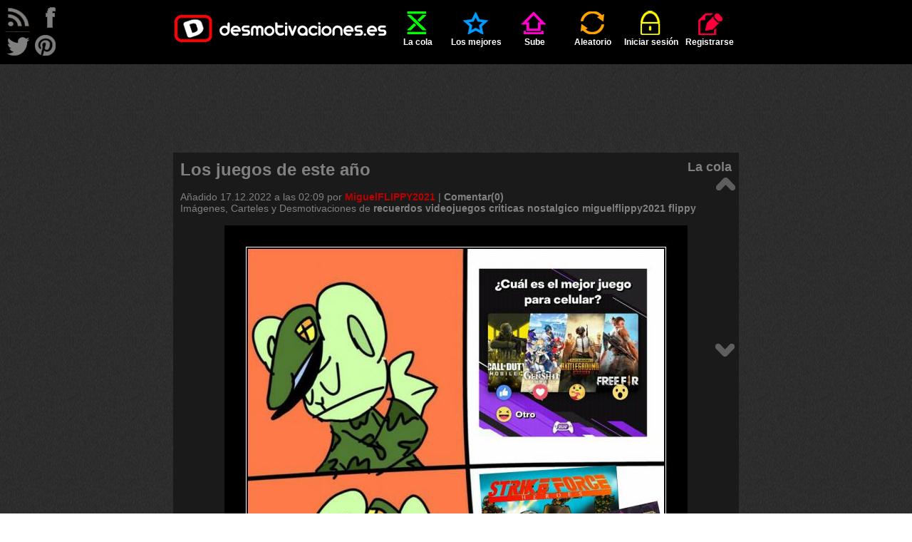

--- FILE ---
content_type: text/html; charset=utf-8
request_url: https://www.google.com/recaptcha/api2/aframe
body_size: 268
content:
<!DOCTYPE HTML><html><head><meta http-equiv="content-type" content="text/html; charset=UTF-8"></head><body><script nonce="TQFoZmHkH4XVDic93CpXdw">/** Anti-fraud and anti-abuse applications only. See google.com/recaptcha */ try{var clients={'sodar':'https://pagead2.googlesyndication.com/pagead/sodar?'};window.addEventListener("message",function(a){try{if(a.source===window.parent){var b=JSON.parse(a.data);var c=clients[b['id']];if(c){var d=document.createElement('img');d.src=c+b['params']+'&rc='+(localStorage.getItem("rc::a")?sessionStorage.getItem("rc::b"):"");window.document.body.appendChild(d);sessionStorage.setItem("rc::e",parseInt(sessionStorage.getItem("rc::e")||0)+1);localStorage.setItem("rc::h",'1770089747044');}}}catch(b){}});window.parent.postMessage("_grecaptcha_ready", "*");}catch(b){}</script></body></html>